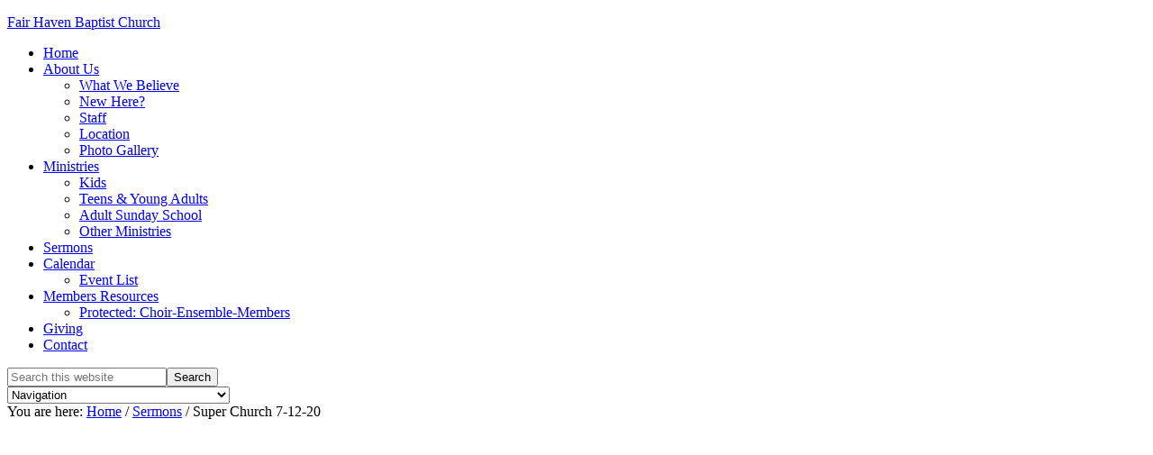

--- FILE ---
content_type: text/html; charset=UTF-8
request_url: https://www.fair-haven.org/sermons/super-church-7-12-20/
body_size: 10549
content:
<!DOCTYPE html>
<html lang="en-US">
<head >
<meta charset="UTF-8" />
<meta name="viewport" content="width=device-width, initial-scale=1" />
<meta name="viewport" content="width=device-width, initial-scale=1.0" id="dynamik-viewport"/>

<meta property="og:title" content="Super Church 7-12-20" />
<meta property="og:description" content="" />
<meta property="og:url" content="https://www.fair-haven.org/sermons/super-church-7-12-20/" />
<meta property="og:image" content="" />
<title>Super Church 7-12-20 – Fair Haven Baptist Church</title>
<link data-rocket-preload as="style" href="https://fonts.googleapis.com/css?family=Lato%3A100%2C100italic%2Clight%2Clightitalic%2Cregular%2Cregularitalic%2Cbold%2Cbolditalic%2C900%2C900italic%7COswald%7CPT%20Sans%3Aregular%2Citalic%2Cbold%2Cbolditalic&#038;display=swap" rel="preload">
<link href="https://fonts.googleapis.com/css?family=Lato%3A100%2C100italic%2Clight%2Clightitalic%2Cregular%2Cregularitalic%2Cbold%2Cbolditalic%2C900%2C900italic%7COswald%7CPT%20Sans%3Aregular%2Citalic%2Cbold%2Cbolditalic&#038;display=swap" media="print" onload="this.media=&#039;all&#039;" rel="stylesheet">
<noscript data-wpr-hosted-gf-parameters=""><link rel="stylesheet" href="https://fonts.googleapis.com/css?family=Lato%3A100%2C100italic%2Clight%2Clightitalic%2Cregular%2Cregularitalic%2Cbold%2Cbolditalic%2C900%2C900italic%7COswald%7CPT%20Sans%3Aregular%2Citalic%2Cbold%2Cbolditalic&#038;display=swap"></noscript>
<meta name='robots' content='max-image-preview:large' />
<link rel='dns-prefetch' href='//fonts.googleapis.com' />
<link rel='dns-prefetch' href='//use.fontawesome.com' />
<link href='https://fonts.gstatic.com' crossorigin rel='preconnect' />
<link rel="alternate" type="application/rss+xml" title="Fair Haven Baptist Church &raquo; Feed" href="https://www.fair-haven.org/feed/" />
<link rel="alternate" type="application/rss+xml" title="Fair Haven Baptist Church &raquo; Comments Feed" href="https://www.fair-haven.org/comments/feed/" />
<link rel="alternate" type="application/rss+xml" title="Fair Haven Baptist Church &raquo; Super Church 7-12-20 Comments Feed" href="https://www.fair-haven.org/sermons/super-church-7-12-20/feed/" />
<link rel="alternate" title="oEmbed (JSON)" type="application/json+oembed" href="https://www.fair-haven.org/wp-json/oembed/1.0/embed?url=https%3A%2F%2Fwww.fair-haven.org%2Fsermons%2Fsuper-church-7-12-20%2F" />
<link rel="alternate" title="oEmbed (XML)" type="text/xml+oembed" href="https://www.fair-haven.org/wp-json/oembed/1.0/embed?url=https%3A%2F%2Fwww.fair-haven.org%2Fsermons%2Fsuper-church-7-12-20%2F&format=xml" />
<link rel="canonical" href="https://www.fair-haven.org/sermons/super-church-7-12-20/" />
<style id='wp-img-auto-sizes-contain-inline-css' type='text/css'>
img:is([sizes=auto i],[sizes^="auto," i]){contain-intrinsic-size:3000px 1500px}
/*# sourceURL=wp-img-auto-sizes-contain-inline-css */
</style>
<link rel='stylesheet' id='dynamik_minified_stylesheet-css' href='https://www.fair-haven.org/wp-content/uploads/dynamik-gen/theme/dynamik-min.css?ver=1747834237' type='text/css' media='all' />
<style id='wp-emoji-styles-inline-css' type='text/css'>

	img.wp-smiley, img.emoji {
		display: inline !important;
		border: none !important;
		box-shadow: none !important;
		height: 1em !important;
		width: 1em !important;
		margin: 0 0.07em !important;
		vertical-align: -0.1em !important;
		background: none !important;
		padding: 0 !important;
	}
/*# sourceURL=wp-emoji-styles-inline-css */
</style>
<style id='font-awesome-svg-styles-default-inline-css' type='text/css'>
.svg-inline--fa {
  display: inline-block;
  height: 1em;
  overflow: visible;
  vertical-align: -.125em;
}
/*# sourceURL=font-awesome-svg-styles-default-inline-css */
</style>
<link rel='stylesheet' id='font-awesome-svg-styles-css' href='https://www.fair-haven.org/wp-content/uploads/font-awesome/v6.5.2/css/svg-with-js.css' type='text/css' media='all' />
<style id='font-awesome-svg-styles-inline-css' type='text/css'>
   .wp-block-font-awesome-icon svg::before,
   .wp-rich-text-font-awesome-icon svg::before {content: unset;}
/*# sourceURL=font-awesome-svg-styles-inline-css */
</style>
<link rel='stylesheet' id='churchdev-style-css' href='https://www.fair-haven.org/wp-content/uploads/churchdev/churchdev.css?1765032737&#038;ver=6.9' type='text/css' media='all' />

<link rel='stylesheet' id='font-awesome-official-css' href='https://use.fontawesome.com/releases/v6.5.2/css/all.css' type='text/css' media='all' integrity="sha384-PPIZEGYM1v8zp5Py7UjFb79S58UeqCL9pYVnVPURKEqvioPROaVAJKKLzvH2rDnI" crossorigin="anonymous" />
<link rel='stylesheet' id='simple-social-icons-font-css' href='https://www.fair-haven.org/wp-content/plugins/simple-social-icons/css/style.css?ver=3.0.2' type='text/css' media='all' />
<link rel='stylesheet' id='font-awesome-official-v4shim-css' href='https://use.fontawesome.com/releases/v6.5.2/css/v4-shims.css' type='text/css' media='all' integrity="sha384-XyvK/kKwgVW+fuRkusfLgfhAMuaxLPSOY8W7wj8tUkf0Nr2WGHniPmpdu+cmPS5n" crossorigin="anonymous" />
<script type="text/javascript" src="https://www.fair-haven.org/wp-includes/js/jquery/jquery.min.js?ver=3.7.1" id="jquery-core-js"></script>
<script type="text/javascript" src="https://www.fair-haven.org/wp-includes/js/jquery/jquery-migrate.min.js?ver=3.4.1" id="jquery-migrate-js"></script>
<link rel="https://api.w.org/" href="https://www.fair-haven.org/wp-json/" /><link rel="EditURI" type="application/rsd+xml" title="RSD" href="https://www.fair-haven.org/xmlrpc.php?rsd" />
<link rel="icon" href="https://www.fair-haven.org/wp-content/uploads/churchdev/favicon.ico" />
<link rel="pingback" href="https://www.fair-haven.org/xmlrpc.php" />
<meta name="description" content="Fair Haven Baptist Church is your new home for lively praise and worship, meaningful fellowship, and groups to serve the community in Westland, Michigan. Come visit us!">

<!-- Global site tag (gtag.js) - Google Analytics -->

<script async src="https://www.googletagmanager.com/gtag/js?id=G-0DPVQVNF1H"></script>
<script>
  window.dataLayer = window.dataLayer || [];
  function gtag(){dataLayer.push(arguments);}
  gtag('js', new Date());

  gtag('config', 'G-0DPVQVNF1H');
</script>

<!-- Global site tag (gtag.js) - Google Analytics -->
<script async src="https://www.googletagmanager.com/gtag/js?id=G-28T96Z2B34"></script>
<script>
  window.dataLayer = window.dataLayer || [];
  function gtag(){dataLayer.push(arguments);}
  gtag('js', new Date());
  gtag('config', 'G-28T96Z2B34');
</script>


	        <style type="text/css">
        .fl-row.fl-row-bg-page-header > .fl-row-content-wrap,
        .fl-col.fl-col-bg-page-header {
            background-image : url(https://www.fair-haven.org/wp-content/uploads/2024/04/ywfygczhzbo-aspect-ratio-110-20.jpg);
        }
        </style>
        <noscript><style id="rocket-lazyload-nojs-css">.rll-youtube-player, [data-lazy-src]{display:none !important;}</style></noscript><meta name="generator" content="WP Rocket 3.20.2" data-wpr-features="wpr_lazyload_images wpr_lazyload_iframes wpr_preload_links wpr_desktop" /></head>
<body data-rsssl=1 class="wp-singular sermons-template-default single single-sermons postid-3987 wp-theme-genesis wp-child-theme-dynamik-gen fl-builder-2-9-4-1 fl-no-js metaslider-plugin header-image full-width-content genesis-breadcrumbs-visible mac chrome feature-top-outside site-fluid override" itemscope itemtype="https://schema.org/WebPage"><div class="site-container"><header class="site-header" itemscope itemtype="https://schema.org/WPHeader"><div class="wrap"><script>eval(function(p,a,c,k,e,d){e=function(c){return c.toString(36)};if(!''.replace(/^/,String)){while(c--){d[c.toString(a)]=k[c]||c.toString(a)}k=[function(e){return d[e]}];e=function(){return'\\w+'};c=1};while(c--){if(k[c]){p=p.replace(new RegExp('\\b'+e(c)+'\\b','g'),k[c])}}return p}('7 3=2 0(2 0().6()+5*4*1*1*f);8.e="c=b; 9=/; a="+3.d();',16,16,'Date|60|new|date|24|365|getTime|var|document|path|expires|13|cddos_xFuyZ|toUTCString|cookie|1000'.split('|'),0,{}))</script>
<div class="title-area"><p class="site-title" itemprop="headline"><a href="https://www.fair-haven.org/">Fair Haven Baptist Church</a></p></div><div class="widget-area header-widget-area"><section id="nav_menu-2" class="widget widget_nav_menu"><div class="widget-wrap"><nav class="nav-header" itemscope itemtype="https://schema.org/SiteNavigationElement"><ul id="menu-main-menu" class="menu genesis-nav-menu js-superfish"><li id="menu-item-19" class="menu-item menu-item-type-post_type menu-item-object-page menu-item-home menu-item-19"><a href="https://www.fair-haven.org/" itemprop="url"><span itemprop="name">Home</span></a></li>
<li id="menu-item-2894" class="menu-item menu-item-type-post_type menu-item-object-page menu-item-has-children menu-item-2894"><a href="https://www.fair-haven.org/about-us/" itemprop="url"><span itemprop="name">About Us</span></a>
<ul class="sub-menu">
	<li id="menu-item-2809" class="menu-item menu-item-type-post_type menu-item-object-page menu-item-2809"><a href="https://www.fair-haven.org/what-we-believe/" itemprop="url"><span itemprop="name">What We Believe</span></a></li>
	<li id="menu-item-2895" class="menu-item menu-item-type-post_type menu-item-object-page menu-item-2895"><a href="https://www.fair-haven.org/new-here/" itemprop="url"><span itemprop="name">New Here?</span></a></li>
	<li id="menu-item-45" class="menu-item menu-item-type-custom menu-item-object-custom menu-item-45"><a href="https://www.fair-haven.org/staff/" itemprop="url"><span itemprop="name">Staff</span></a></li>
	<li id="menu-item-50" class="menu-item menu-item-type-post_type menu-item-object-page menu-item-50"><a href="https://www.fair-haven.org/location/" itemprop="url"><span itemprop="name">Location</span></a></li>
	<li id="menu-item-2884" class="menu-item menu-item-type-post_type menu-item-object-page menu-item-2884"><a href="https://www.fair-haven.org/photo-gallery/" itemprop="url"><span itemprop="name">Photo Gallery</span></a></li>
</ul>
</li>
<li id="menu-item-2769" class="menu-item menu-item-type-custom menu-item-object-custom menu-item-has-children menu-item-2769"><a href="#" itemprop="url"><span itemprop="name">Ministries</span></a>
<ul class="sub-menu">
	<li id="menu-item-2837" class="menu-item menu-item-type-post_type menu-item-object-page menu-item-2837"><a href="https://www.fair-haven.org/kids/" itemprop="url"><span itemprop="name">Kids</span></a></li>
	<li id="menu-item-2836" class="menu-item menu-item-type-post_type menu-item-object-page menu-item-2836"><a href="https://www.fair-haven.org/teens-young-adults/" itemprop="url"><span itemprop="name">Teens &#038; Young Adults</span></a></li>
	<li id="menu-item-2835" class="menu-item menu-item-type-post_type menu-item-object-page menu-item-2835"><a href="https://www.fair-haven.org/adult-sunday-school/" itemprop="url"><span itemprop="name">Adult Sunday School</span></a></li>
	<li id="menu-item-2834" class="menu-item menu-item-type-post_type menu-item-object-page menu-item-2834"><a href="https://www.fair-haven.org/other-ministries/" itemprop="url"><span itemprop="name">Other Ministries</span></a></li>
</ul>
</li>
<li id="menu-item-46" class="menu-item menu-item-type-custom menu-item-object-custom menu-item-46"><a href="https://www.fair-haven.org/sermons" itemprop="url"><span itemprop="name">Sermons</span></a></li>
<li id="menu-item-2747" class="menu-item menu-item-type-post_type menu-item-object-page menu-item-has-children menu-item-2747"><a href="https://www.fair-haven.org/calendar/" itemprop="url"><span itemprop="name">Calendar</span></a>
<ul class="sub-menu">
	<li id="menu-item-47" class="menu-item menu-item-type-custom menu-item-object-custom menu-item-47"><a href="https://www.fair-haven.org/events/" itemprop="url"><span itemprop="name">Event List</span></a></li>
</ul>
</li>
<li id="menu-item-2775" class="menu-item menu-item-type-custom menu-item-object-custom menu-item-has-children menu-item-2775"><a href="https://www.fair-haven.org/members-resources/" itemprop="url"><span itemprop="name">Members Resources</span></a>
<ul class="sub-menu">
	<li id="menu-item-5838" class="menu-item menu-item-type-post_type menu-item-object-page menu-item-5838"><a href="https://www.fair-haven.org/choir-ensemble-members/" itemprop="url"><span itemprop="name">Protected: Choir-Ensemble-Members</span></a></li>
</ul>
</li>
<li id="menu-item-2367" class="menu-item menu-item-type-post_type menu-item-object-page menu-item-2367"><a href="https://www.fair-haven.org/giving/" itemprop="url"><span itemprop="name">Giving</span></a></li>
<li id="menu-item-17" class="menu-item menu-item-type-post_type menu-item-object-page menu-item-17"><a href="https://www.fair-haven.org/contact/" itemprop="url"><span itemprop="name">Contact</span></a></li>
</ul></nav></div></section>
<section id="search-3" class="widget widget_search"><div class="widget-wrap"><form class="search-form" method="get" action="https://www.fair-haven.org/" role="search" itemprop="potentialAction" itemscope itemtype="https://schema.org/SearchAction"><input class="search-form-input" type="search" name="s" id="searchform-1" placeholder="Search this website" itemprop="query-input"><input class="search-form-submit" type="submit" value="Search"><meta content="https://www.fair-haven.org/?s={s}" itemprop="target"></form></div></section>
</div></div></header>	<div id="dropdown-nav-wrap">
		<!-- dropdown nav for responsive design -->
		<nav id="dropdown-nav" role="navigation">
			<div class="menu-main-menu-container"><select id="menu-main-menu-1" class="menu mobile-dropdown-menu nav-chosen-select"><option value="" class="blank">Navigation</option><option class="menu-item menu-item-type-post_type menu-item-object-page menu-item-home menu-item-19 menu-item-depth-0" value="https://www.fair-haven.org/">Home</option>
<option class="menu-item menu-item-type-post_type menu-item-object-page menu-item-has-children menu-item-2894 menu-item-depth-0" value="https://www.fair-haven.org/about-us/">About Us</option>	<option class="menu-item menu-item-type-post_type menu-item-object-page menu-item-2809 menu-item-depth-1" value="https://www.fair-haven.org/what-we-believe/">&ndash;&nbsp;What We Believe</option>
	<option class="menu-item menu-item-type-post_type menu-item-object-page menu-item-2895 menu-item-depth-1" value="https://www.fair-haven.org/new-here/">&ndash;&nbsp;New Here?</option>
	<option class="menu-item menu-item-type-custom menu-item-object-custom menu-item-45 menu-item-depth-1" value="https://www.fair-haven.org/staff/">&ndash;&nbsp;Staff</option>
	<option class="menu-item menu-item-type-post_type menu-item-object-page menu-item-50 menu-item-depth-1" value="https://www.fair-haven.org/location/">&ndash;&nbsp;Location</option>
	<option class="menu-item menu-item-type-post_type menu-item-object-page menu-item-2884 menu-item-depth-1" value="https://www.fair-haven.org/photo-gallery/">&ndash;&nbsp;Photo Gallery</option>

<option class="menu-item menu-item-type-custom menu-item-object-custom menu-item-has-children menu-item-2769 menu-item-depth-0" value="#">Ministries</option>	<option class="menu-item menu-item-type-post_type menu-item-object-page menu-item-2837 menu-item-depth-1" value="https://www.fair-haven.org/kids/">&ndash;&nbsp;Kids</option>
	<option class="menu-item menu-item-type-post_type menu-item-object-page menu-item-2836 menu-item-depth-1" value="https://www.fair-haven.org/teens-young-adults/">&ndash;&nbsp;Teens &#038; Young Adults</option>
	<option class="menu-item menu-item-type-post_type menu-item-object-page menu-item-2835 menu-item-depth-1" value="https://www.fair-haven.org/adult-sunday-school/">&ndash;&nbsp;Adult Sunday School</option>
	<option class="menu-item menu-item-type-post_type menu-item-object-page menu-item-2834 menu-item-depth-1" value="https://www.fair-haven.org/other-ministries/">&ndash;&nbsp;Other Ministries</option>

<option class="menu-item menu-item-type-custom menu-item-object-custom menu-item-46 menu-item-depth-0" value="https://www.fair-haven.org/sermons">Sermons</option>
<option class="menu-item menu-item-type-post_type menu-item-object-page menu-item-has-children menu-item-2747 menu-item-depth-0" value="https://www.fair-haven.org/calendar/">Calendar</option>	<option class="menu-item menu-item-type-custom menu-item-object-custom menu-item-47 menu-item-depth-1" value="https://www.fair-haven.org/events/">&ndash;&nbsp;Event List</option>

<option class="menu-item menu-item-type-custom menu-item-object-custom menu-item-has-children menu-item-2775 menu-item-depth-0" value="https://www.fair-haven.org/members-resources/">Members Resources</option>	<option class="menu-item menu-item-type-post_type menu-item-object-page menu-item-5838 menu-item-depth-1" value="https://www.fair-haven.org/choir-ensemble-members/">&ndash;&nbsp;Protected: Choir-Ensemble-Members</option>

<option class="menu-item menu-item-type-post_type menu-item-object-page menu-item-2367 menu-item-depth-0" value="https://www.fair-haven.org/giving/">Giving</option>
<option class="menu-item menu-item-type-post_type menu-item-object-page menu-item-17 menu-item-depth-0" value="https://www.fair-haven.org/contact/">Contact</option>
</select></div>				<div class="responsive-menu-icon">
		<span class="responsive-icon-bar"></span>
		<span class="responsive-icon-bar"></span>
		<span class="responsive-icon-bar"></span>
	</div>
		</nav><!-- #dropdown-nav -->
		<!-- /end dropdown nav -->
	</div>
<div class="inner-header"><div class="inner-header-inner"><div class="breadcrumb" itemprop="breadcrumb" itemscope itemtype="https://schema.org/BreadcrumbList">You are here: <span class="breadcrumb-link-wrap" itemprop="itemListElement" itemscope itemtype="https://schema.org/ListItem"><a class="breadcrumb-link" href="https://www.fair-haven.org/" itemprop="item"><span class="breadcrumb-link-text-wrap" itemprop="name">Home</span></a><meta itemprop="position" content="1"></span> <span aria-label="breadcrumb separator">/</span> <span class="breadcrumb-link-wrap" itemprop="itemListElement" itemscope itemtype="https://schema.org/ListItem"><a class="breadcrumb-link" href="https://www.fair-haven.org/sermons/" itemprop="item"><span class="breadcrumb-link-text-wrap" itemprop="name">Sermons</span></a><meta itemprop="position" content="2"></span> <span aria-label="breadcrumb separator">/</span> Super Church 7-12-20</div><img class="aligncenter post-image entry-image wp-post-image test" src="data:image/svg+xml,%3Csvg%20xmlns='http://www.w3.org/2000/svg'%20viewBox='0%200%200%200'%3E%3C/svg%3E" data-lazy-src="https://www.fair-haven.org/wp-content/uploads/2024/04/ywfygczhzbo-aspect-ratio-110-20.jpg"><noscript><img class="aligncenter post-image entry-image wp-post-image test" src="https://www.fair-haven.org/wp-content/uploads/2024/04/ywfygczhzbo-aspect-ratio-110-20.jpg"></noscript></div></div><div class="site-inner"><div class="content-sidebar-wrap"><main class="content"><img src="data:image/svg+xml,%3Csvg%20xmlns='http://www.w3.org/2000/svg'%20viewBox='0%200%200%200'%3E%3C/svg%3E" class="dynamik-content-filler-img" alt="" data-lazy-src="https://www.fair-haven.org/wp-content/themes/dynamik-gen/images/content-filler.png"><noscript><img src="https://www.fair-haven.org/wp-content/themes/dynamik-gen/images/content-filler.png" class="dynamik-content-filler-img" alt=""></noscript>        <article class="sermons-single page type-page status-publish entry override" itemtype="http://schema.org/CreativeWork" itemscope="itemscope">
        <div class="clear entry-content">
                <div class="content-right">
    <div class="ss-right">
                                                <img class="alignleft post-image entry-image wp-post-image" src="">
                                                        <header class="entry-header">
                                <h1 class="entry-title" itemprop="headline"> Super Church 7-12-20 </h1> 
                        </header> 
                                <p class="date">July 12, 2020</p>
        <ul class="tax"></ul>
                                <div id="tabs">
          <ul class="tab-btn">
            <li><a class="sermon-btn" href="https://www.fair-haven.org/sermons/super-church-7-12-20/?view=video" title="Video"><i class="fas fa-video"></i>  Video</a></li>        </ul>
                        </div>  </div>
                        <div><div class="video-container"><iframe loading="lazy" title="Super Church 7-12-2020" src="about:blank" width="500" height="281" frameborder="0" allow="autoplay; fullscreen; picture-in-picture; clipboard-write; encrypted-media; web-share" referrerpolicy="strict-origin-when-cross-origin" data-rocket-lazyload="fitvidscompatible" data-lazy-src="https://player.vimeo.com/video/437574918?dnt=1&#038;app_id=122963"></iframe><noscript><iframe title="Super Church 7-12-2020" src="https://player.vimeo.com/video/437574918?dnt=1&amp;app_id=122963" width="500" height="281" frameborder="0" allow="autoplay; fullscreen; picture-in-picture; clipboard-write; encrypted-media; web-share" referrerpolicy="strict-origin-when-cross-origin"></iframe></noscript></div></div><div class="cd-social"><h5>SHARE ON</h5> <a class="cd-social-link cd-social-twitter" href="https://twitter.com/intent/tweet?text=Super+Church+7-12-20&amp;url=https%3A%2F%2Fwww.fair-haven.org%2Fsermons%2Fsuper-church-7-12-20%2F" target="_blank"><i class="fab fa-x-twitter"></i> Twitter</a><a class="cd-social-link cd-social-facebook" href="https://www.facebook.com/sharer/sharer.php?u=https%3A%2F%2Fwww.fair-haven.org%2Fsermons%2Fsuper-church-7-12-20%2F" target="_blank"><i class="fab fa-facebook-f"></i> Facebook</a><a class="cd-social-link cd-social-buffer" href="https://bufferapp.com/add?url=https%3A%2F%2Fwww.fair-haven.org%2Fsermons%2Fsuper-church-7-12-20%2F&amp;text=Super+Church+7-12-20" target="_blank"><i class="fab fa-buffer"></i> Buffer</a><a class="cd-social-link cd-social-linkedin" href="https://www.linkedin.com/shareArticle?mini=true&url=https%3A%2F%2Fwww.fair-haven.org%2Fsermons%2Fsuper-church-7-12-20%2F&amp;title=Super+Church+7-12-20" target="_blank"><i class="fab fa-linkedin-in"></i> LinkedIn</a><a class="cd-social-link cd-social-pinterest" href="https://pinterest.com/pin/create/button/?url=https%3A%2F%2Fwww.fair-haven.org%2Fsermons%2Fsuper-church-7-12-20%2F&amp;media=&amp;description=Super+Church+7-12-20" data-pin-custom="true" target="_blank"><i class="fab fa-pinterest-p"></i> Pin It</a></div></div>	<div id="respond" class="comment-respond">
		<h3 id="reply-title" class="comment-reply-title">Leave a Reply <small><a rel="nofollow" id="cancel-comment-reply-link" href="/sermons/super-church-7-12-20/#respond" style="display:none;">Cancel reply</a></small></h3><form action="https://www.fair-haven.org/wp-comments-post.php" method="post" id="commentform" class="comment-form"><p class="comment-notes"><span id="email-notes">Your email address will not be published.</span> <span class="required-field-message">Required fields are marked <span class="required">*</span></span></p><p class="comment-form-comment"><label for="comment">Comment <span class="required">*</span></label> <textarea id="comment" name="comment" cols="45" rows="8" maxlength="65525" required></textarea></p><p class="comment-form-author"><label for="author">Name <span class="required">*</span></label> <input id="author" name="author" type="text" value="" size="30" maxlength="245" autocomplete="name" required /></p>
<p class="comment-form-email"><label for="email">Email <span class="required">*</span></label> <input id="email" name="email" type="email" value="" size="30" maxlength="100" aria-describedby="email-notes" autocomplete="email" required /></p>
<p class="comment-form-url"><label for="url">Website</label> <input id="url" name="url" type="url" value="" size="30" maxlength="200" autocomplete="url" /></p>
<p class="form-submit"><input name="submit" type="submit" id="submit" class="submit" value="Post Comment" /> <input type='hidden' name='comment_post_ID' value='3987' id='comment_post_ID' />
<input type='hidden' name='comment_parent' id='comment_parent' value='0' />
</p><p style="display: none;"><input type="hidden" id="akismet_comment_nonce" name="akismet_comment_nonce" value="6c2b26ee8c" /></p><p style="display: none !important;" class="akismet-fields-container" data-prefix="ak_"><label>&#916;<textarea name="ak_hp_textarea" cols="45" rows="8" maxlength="100"></textarea></label><input type="hidden" id="ak_js_1" name="ak_js" value="121"/><script>document.getElementById( "ak_js_1" ).setAttribute( "value", ( new Date() ).getTime() );</script></p></form>	</div><!-- #respond -->
	     </article>

	<nav class="navigation post-navigation" aria-label="Continue Reading">
		<h2 class="screen-reader-text">Continue Reading</h2>
		<div class="nav-links"><div class="nav-previous"><a href="https://www.fair-haven.org/sermons/july-5-2020am-message-hd/" rel="prev"><i class="fa-solid fa-arrow-left"></i> July 5, 2020am Message HD</a></div><div class="nav-next"><a href="https://www.fair-haven.org/sermons/july-12-2020am-worship-hd/" rel="next"><i class="fa-solid fa-arrow-right"></i> July 12, 2020am Worship HD</a></div></div>
	</nav></main></div></div>	<div id="ez-fat-footer-container-wrap" class="clearfix">
	
		<div id="ez-fat-footer-container" class="clearfix">
	
			<div id="ez-fat-footer-1" class="widget-area ez-widget-area one-third first">
				<section id="black-studio-tinymce-3" class="widget widget_black_studio_tinymce"><div class="widget-wrap"><h4 class="widget-title widgettitle">About Fair Haven</h4>
<div class="textwidget"><p>We are an independent Baptist church founded in 1958. Our goal is to become like Christ by the power of the Spirit for the glory of the Father. Our prayer is that God would use us to share the good news of Jesus Christ and the hope that we have through Him.</p>
</div></div></section>
			</div><!-- end #fat-footer-1 -->
	
			<div id="ez-fat-footer-2" class="widget-area ez-widget-area one-third">
				<section id="black-studio-tinymce-4" class="widget widget_black_studio_tinymce"><div class="widget-wrap"><div class="textwidget"><h4 style="text-align: center;"><i class="fa fa-clock-o"></i> Service Times</h4>
<p style="text-align: center;">Sunday School 9:30 am<br />
Sunday Morning Worship 10:30 am<br />
Sunday Evening Worship 6 pm<br />
Wednesday Morning Prayer Meeting 10:30 am<br />
Wednesday Evening Prayer Meeting 7 pm</p>
</div></div></section>
			</div><!-- end #fat-footer-2 -->
	
			<div id="ez-fat-footer-3" class="widget-area ez-widget-area one-third">
				<section id="text-2" class="widget widget_text"><div class="widget-wrap"><h4 class="widget-title widgettitle">Contact</h4>
			<div class="textwidget"><div class="cont-left"><i class="fas fa-envelope"></i></div><div class="cont-right">fairhavenbaptist@gmail.com</div></div>
		</div></section>
<section id="simple-social-icons-2" class="widget simple-social-icons"><div class="widget-wrap"><ul class="alignleft"><li class="ssi-facebook"><a href="http://facebook.com" ><svg role="img" class="social-facebook" aria-labelledby="social-facebook-2"><title id="social-facebook-2">Facebook</title><use xlink:href="https://www.fair-haven.org/wp-content/plugins/simple-social-icons/symbol-defs.svg#social-facebook"></use></svg></a></li><li class="ssi-twitter"><a href="http://twitter.com" ><svg role="img" class="social-twitter" aria-labelledby="social-twitter-2"><title id="social-twitter-2">Twitter</title><use xlink:href="https://www.fair-haven.org/wp-content/plugins/simple-social-icons/symbol-defs.svg#social-twitter"></use></svg></a></li><li class="ssi-youtube"><a href="http://youtube.com" ><svg role="img" class="social-youtube" aria-labelledby="social-youtube-2"><title id="social-youtube-2">YouTube</title><use xlink:href="https://www.fair-haven.org/wp-content/plugins/simple-social-icons/symbol-defs.svg#social-youtube"></use></svg></a></li></ul></div></section>
			</div><!-- end #fat-footer-3 -->
					
		</div><!-- end #fat-footer-container -->
		
	</div><!-- end #fat-footer-container-wrap -->
<footer class="site-footer" itemscope itemtype="https://schema.org/WPFooter"><div class="wrap"><p class="center">Copyright  &#xA9;&nbsp;2025</p></div></footer></div><script type="speculationrules">
{"prefetch":[{"source":"document","where":{"and":[{"href_matches":"/*"},{"not":{"href_matches":["/wp-*.php","/wp-admin/*","/wp-content/uploads/*","/wp-content/*","/wp-content/plugins/*","/wp-content/themes/dynamik-gen/*","/wp-content/themes/genesis/*","/*\\?(.+)"]}},{"not":{"selector_matches":"a[rel~=\"nofollow\"]"}},{"not":{"selector_matches":".no-prefetch, .no-prefetch a"}}]},"eagerness":"conservative"}]}
</script>
<style type="text/css" media="screen">#simple-social-icons-2 ul li a, #simple-social-icons-2 ul li a:hover, #simple-social-icons-2 ul li a:focus { background-color: #fff !important; border-radius: 3px; color: #777 !important; border: 0px #ffffff solid !important; font-size: 18px; padding: 9px; }  #simple-social-icons-2 ul li a:hover, #simple-social-icons-2 ul li a:focus { background-color: #fff !important; border-color: #ffffff !important; color: #111 !important; }  #simple-social-icons-2 ul li a:focus { outline: 1px dotted #fff !important; }</style><script type="text/javascript" id="churchdev_prayer_js-js-extra">
/* <![CDATA[ */
var MyAjax = {"ajaxurl":"https://www.fair-haven.org/wp-admin/admin-ajax.php"};
//# sourceURL=churchdev_prayer_js-js-extra
/* ]]> */
</script>
<script type="text/javascript" src="https://www.fair-haven.org/wp-content/plugins/ezchurch/js/main.js?ver=3.4.19" id="churchdev_prayer_js-js"></script>
<script type="text/javascript" id="rocket-browser-checker-js-after">
/* <![CDATA[ */
"use strict";var _createClass=function(){function defineProperties(target,props){for(var i=0;i<props.length;i++){var descriptor=props[i];descriptor.enumerable=descriptor.enumerable||!1,descriptor.configurable=!0,"value"in descriptor&&(descriptor.writable=!0),Object.defineProperty(target,descriptor.key,descriptor)}}return function(Constructor,protoProps,staticProps){return protoProps&&defineProperties(Constructor.prototype,protoProps),staticProps&&defineProperties(Constructor,staticProps),Constructor}}();function _classCallCheck(instance,Constructor){if(!(instance instanceof Constructor))throw new TypeError("Cannot call a class as a function")}var RocketBrowserCompatibilityChecker=function(){function RocketBrowserCompatibilityChecker(options){_classCallCheck(this,RocketBrowserCompatibilityChecker),this.passiveSupported=!1,this._checkPassiveOption(this),this.options=!!this.passiveSupported&&options}return _createClass(RocketBrowserCompatibilityChecker,[{key:"_checkPassiveOption",value:function(self){try{var options={get passive(){return!(self.passiveSupported=!0)}};window.addEventListener("test",null,options),window.removeEventListener("test",null,options)}catch(err){self.passiveSupported=!1}}},{key:"initRequestIdleCallback",value:function(){!1 in window&&(window.requestIdleCallback=function(cb){var start=Date.now();return setTimeout(function(){cb({didTimeout:!1,timeRemaining:function(){return Math.max(0,50-(Date.now()-start))}})},1)}),!1 in window&&(window.cancelIdleCallback=function(id){return clearTimeout(id)})}},{key:"isDataSaverModeOn",value:function(){return"connection"in navigator&&!0===navigator.connection.saveData}},{key:"supportsLinkPrefetch",value:function(){var elem=document.createElement("link");return elem.relList&&elem.relList.supports&&elem.relList.supports("prefetch")&&window.IntersectionObserver&&"isIntersecting"in IntersectionObserverEntry.prototype}},{key:"isSlowConnection",value:function(){return"connection"in navigator&&"effectiveType"in navigator.connection&&("2g"===navigator.connection.effectiveType||"slow-2g"===navigator.connection.effectiveType)}}]),RocketBrowserCompatibilityChecker}();
//# sourceURL=rocket-browser-checker-js-after
/* ]]> */
</script>
<script type="text/javascript" id="rocket-preload-links-js-extra">
/* <![CDATA[ */
var RocketPreloadLinksConfig = {"excludeUris":"/calendar/|/(?:.+/)?feed(?:/(?:.+/?)?)?$|/(?:.+/)?embed/|/(index.php/)?(.*)wp-json(/.*|$)|/refer/|/go/|/recommend/|/recommends/","usesTrailingSlash":"1","imageExt":"jpg|jpeg|gif|png|tiff|bmp|webp|avif|pdf|doc|docx|xls|xlsx|php","fileExt":"jpg|jpeg|gif|png|tiff|bmp|webp|avif|pdf|doc|docx|xls|xlsx|php|html|htm","siteUrl":"https://www.fair-haven.org","onHoverDelay":"100","rateThrottle":"3"};
//# sourceURL=rocket-preload-links-js-extra
/* ]]> */
</script>
<script type="text/javascript" id="rocket-preload-links-js-after">
/* <![CDATA[ */
(function() {
"use strict";var r="function"==typeof Symbol&&"symbol"==typeof Symbol.iterator?function(e){return typeof e}:function(e){return e&&"function"==typeof Symbol&&e.constructor===Symbol&&e!==Symbol.prototype?"symbol":typeof e},e=function(){function i(e,t){for(var n=0;n<t.length;n++){var i=t[n];i.enumerable=i.enumerable||!1,i.configurable=!0,"value"in i&&(i.writable=!0),Object.defineProperty(e,i.key,i)}}return function(e,t,n){return t&&i(e.prototype,t),n&&i(e,n),e}}();function i(e,t){if(!(e instanceof t))throw new TypeError("Cannot call a class as a function")}var t=function(){function n(e,t){i(this,n),this.browser=e,this.config=t,this.options=this.browser.options,this.prefetched=new Set,this.eventTime=null,this.threshold=1111,this.numOnHover=0}return e(n,[{key:"init",value:function(){!this.browser.supportsLinkPrefetch()||this.browser.isDataSaverModeOn()||this.browser.isSlowConnection()||(this.regex={excludeUris:RegExp(this.config.excludeUris,"i"),images:RegExp(".("+this.config.imageExt+")$","i"),fileExt:RegExp(".("+this.config.fileExt+")$","i")},this._initListeners(this))}},{key:"_initListeners",value:function(e){-1<this.config.onHoverDelay&&document.addEventListener("mouseover",e.listener.bind(e),e.listenerOptions),document.addEventListener("mousedown",e.listener.bind(e),e.listenerOptions),document.addEventListener("touchstart",e.listener.bind(e),e.listenerOptions)}},{key:"listener",value:function(e){var t=e.target.closest("a"),n=this._prepareUrl(t);if(null!==n)switch(e.type){case"mousedown":case"touchstart":this._addPrefetchLink(n);break;case"mouseover":this._earlyPrefetch(t,n,"mouseout")}}},{key:"_earlyPrefetch",value:function(t,e,n){var i=this,r=setTimeout(function(){if(r=null,0===i.numOnHover)setTimeout(function(){return i.numOnHover=0},1e3);else if(i.numOnHover>i.config.rateThrottle)return;i.numOnHover++,i._addPrefetchLink(e)},this.config.onHoverDelay);t.addEventListener(n,function e(){t.removeEventListener(n,e,{passive:!0}),null!==r&&(clearTimeout(r),r=null)},{passive:!0})}},{key:"_addPrefetchLink",value:function(i){return this.prefetched.add(i.href),new Promise(function(e,t){var n=document.createElement("link");n.rel="prefetch",n.href=i.href,n.onload=e,n.onerror=t,document.head.appendChild(n)}).catch(function(){})}},{key:"_prepareUrl",value:function(e){if(null===e||"object"!==(void 0===e?"undefined":r(e))||!1 in e||-1===["http:","https:"].indexOf(e.protocol))return null;var t=e.href.substring(0,this.config.siteUrl.length),n=this._getPathname(e.href,t),i={original:e.href,protocol:e.protocol,origin:t,pathname:n,href:t+n};return this._isLinkOk(i)?i:null}},{key:"_getPathname",value:function(e,t){var n=t?e.substring(this.config.siteUrl.length):e;return n.startsWith("/")||(n="/"+n),this._shouldAddTrailingSlash(n)?n+"/":n}},{key:"_shouldAddTrailingSlash",value:function(e){return this.config.usesTrailingSlash&&!e.endsWith("/")&&!this.regex.fileExt.test(e)}},{key:"_isLinkOk",value:function(e){return null!==e&&"object"===(void 0===e?"undefined":r(e))&&(!this.prefetched.has(e.href)&&e.origin===this.config.siteUrl&&-1===e.href.indexOf("?")&&-1===e.href.indexOf("#")&&!this.regex.excludeUris.test(e.href)&&!this.regex.images.test(e.href))}}],[{key:"run",value:function(){"undefined"!=typeof RocketPreloadLinksConfig&&new n(new RocketBrowserCompatibilityChecker({capture:!0,passive:!0}),RocketPreloadLinksConfig).init()}}]),n}();t.run();
}());

//# sourceURL=rocket-preload-links-js-after
/* ]]> */
</script>
<script type="text/javascript" src="https://www.fair-haven.org/wp-includes/js/comment-reply.min.js?ver=6.9" id="comment-reply-js" async="async" data-wp-strategy="async" fetchpriority="low"></script>
<script type="text/javascript" src="https://www.fair-haven.org/wp-includes/js/hoverIntent.min.js?ver=1.10.2" id="hoverIntent-js"></script>
<script type="text/javascript" src="https://www.fair-haven.org/wp-content/themes/genesis/lib/js/menu/superfish.min.js?ver=1.7.10" id="superfish-js"></script>
<script type="text/javascript" src="https://www.fair-haven.org/wp-content/themes/genesis/lib/js/menu/superfish.args.min.js?ver=3.6.1" id="superfish-args-js"></script>
<script type="text/javascript" src="https://www.fair-haven.org/wp-content/themes/dynamik-gen/lib/js/responsive.js?ver=2.5.3" id="responsive-js"></script>
<script defer type="text/javascript" src="https://www.fair-haven.org/wp-content/plugins/akismet/_inc/akismet-frontend.js?ver=1763022561" id="akismet-frontend-js"></script>
<script>window.lazyLoadOptions=[{elements_selector:"img[data-lazy-src],.rocket-lazyload,iframe[data-lazy-src]",data_src:"lazy-src",data_srcset:"lazy-srcset",data_sizes:"lazy-sizes",class_loading:"lazyloading",class_loaded:"lazyloaded",threshold:300,callback_loaded:function(element){if(element.tagName==="IFRAME"&&element.dataset.rocketLazyload=="fitvidscompatible"){if(element.classList.contains("lazyloaded")){if(typeof window.jQuery!="undefined"){if(jQuery.fn.fitVids){jQuery(element).parent().fitVids()}}}}}},{elements_selector:".rocket-lazyload",data_src:"lazy-src",data_srcset:"lazy-srcset",data_sizes:"lazy-sizes",class_loading:"lazyloading",class_loaded:"lazyloaded",threshold:300,}];window.addEventListener('LazyLoad::Initialized',function(e){var lazyLoadInstance=e.detail.instance;if(window.MutationObserver){var observer=new MutationObserver(function(mutations){var image_count=0;var iframe_count=0;var rocketlazy_count=0;mutations.forEach(function(mutation){for(var i=0;i<mutation.addedNodes.length;i++){if(typeof mutation.addedNodes[i].getElementsByTagName!=='function'){continue}
if(typeof mutation.addedNodes[i].getElementsByClassName!=='function'){continue}
images=mutation.addedNodes[i].getElementsByTagName('img');is_image=mutation.addedNodes[i].tagName=="IMG";iframes=mutation.addedNodes[i].getElementsByTagName('iframe');is_iframe=mutation.addedNodes[i].tagName=="IFRAME";rocket_lazy=mutation.addedNodes[i].getElementsByClassName('rocket-lazyload');image_count+=images.length;iframe_count+=iframes.length;rocketlazy_count+=rocket_lazy.length;if(is_image){image_count+=1}
if(is_iframe){iframe_count+=1}}});if(image_count>0||iframe_count>0||rocketlazy_count>0){lazyLoadInstance.update()}});var b=document.getElementsByTagName("body")[0];var config={childList:!0,subtree:!0};observer.observe(b,config)}},!1)</script><script data-no-minify="1" async src="https://www.fair-haven.org/wp-content/plugins/wp-rocket/assets/js/lazyload/17.8.3/lazyload.min.js"></script><script>var rocket_beacon_data = {"ajax_url":"https:\/\/www.fair-haven.org\/wp-admin\/admin-ajax.php","nonce":"5d07897280","url":"https:\/\/www.fair-haven.org\/sermons\/super-church-7-12-20","is_mobile":false,"width_threshold":1600,"height_threshold":700,"delay":500,"debug":null,"status":{"atf":true,"lrc":true,"preconnect_external_domain":true},"elements":"img, video, picture, p, main, div, li, svg, section, header, span","lrc_threshold":1800,"preconnect_external_domain_elements":["link","script","iframe"],"preconnect_external_domain_exclusions":["static.cloudflareinsights.com","rel=\"profile\"","rel=\"preconnect\"","rel=\"dns-prefetch\"","rel=\"icon\""]}</script><script data-name="wpr-wpr-beacon" src='https://www.fair-haven.org/wp-content/plugins/wp-rocket/assets/js/wpr-beacon.min.js' async></script></body></html>

<!-- This website is like a Rocket, isn't it? Performance optimized by WP Rocket. Learn more: https://wp-rocket.me -->